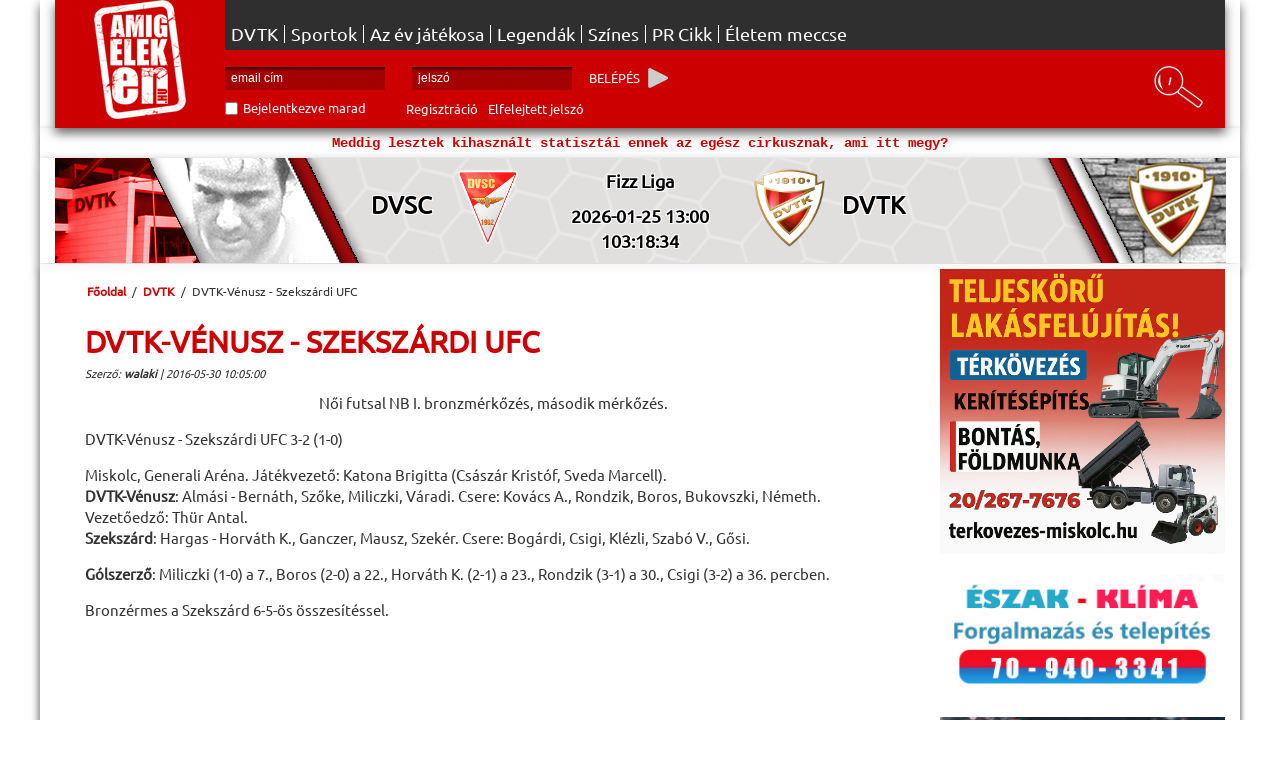

--- FILE ---
content_type: text/html; charset=utf-8
request_url: https://www.amigeleken.hu/hirek/dvtk-venusz---szekszardi-ufc-2016-05-30
body_size: 10477
content:
<!DOCTYPE html>
<html lang="hu">
<head>
    <title>DVTK-Vénusz - Szekszárdi UFC - Amíg Élek Én</title>
    <meta http-equiv="X-UA-Compatible" content="IE=edge">
    <meta name="viewport" content="width=device-width, initial-scale=1">
    <meta http-equiv="Content-Type" content="text/html; charset=utf-8">
    <meta http-equiv="content-language" content="hu-HU">
    <meta name="keywords" content="" />
		<meta name="description" content="3 - 2" />
                <meta property="og:title" content="DVTK-Vénusz - Szekszárdi UFC">
                        <meta property="og:url" content="https://www.amigeleken.hu/hirek/dvtk-venusz---szekszardi-ufc-2016-05-30">
                        <meta property="og:image" content="https://www.amigeleken.hu/upload/news/medium/medium_1464589503_venusz2.jpg">
                        <meta property="article:published_time" content="2016-05-30 10:05:00">
                        <meta property="article:tag" content="">
            

    <!-- Bootstrap core CSS -->
    <link href="https://www.amigeleken.hu/css/bootstrap.min.css" rel="stylesheet">
    <!-- Bootstrap theme -->
    <link href="https://www.amigeleken.hu/css/bootstrap-theme.min.css" rel="stylesheet">
    <link href="https://www.amigeleken.hu/css/main.css?1768970484" rel="stylesheet">
    <!--<link href="https://www.amigeleken.hu/css/weather.css" rel="stylesheet">-->
    <link rel="stylesheet" href="//code.jquery.com/ui/1.11.4/themes/smoothness/jquery-ui.css">

    <script src="https://ajax.googleapis.com/ajax/libs/jquery/1.11.2/jquery.min.js"></script>
    <script src="https://www.amigeleken.hu/js/jquery-migrate-1.2.0.js"></script>
    <script src="https://www.amigeleken.hu/js/jquery.easing.js"></script>
    <script src="//code.jquery.com/ui/1.11.4/jquery-ui.js"></script>
    <script type="text/javascript" src="//cdnjs.cloudflare.com/ajax/libs/jquery.lazy/1.7.9/jquery.lazy.min.js"></script>
    <script type="text/javascript" src="//cdnjs.cloudflare.com/ajax/libs/jquery.lazy/1.7.9/jquery.lazy.plugins.min.js"></script>

    



        <script async src="https://www.googletagmanager.com/gtag/js?id=G-0G0VDWCM7R"></script>
        <script>
            window.dataLayer = window.dataLayer || [];
            function gtag(){dataLayer.push(arguments);}
            gtag('js', new Date());
            gtag('config', 'G-0G0VDWCM7R');
        </script>

        <script type="text/javascript">
            var _gaq = _gaq || [];
            _gaq.push(['_setAccount', 'UA-36527843-1']);
            _gaq.push(['_trackPageview']);
            (function() {
                var ga = document.createElement('script'); ga.type = 'text/javascript'; ga.async = true;
                ga.src = ('https:' == document.location.protocol ? 'https://ssl' : 'http://www') + '.google-analytics.com/ga.js';
                var s = document.getElementsByTagName('script')[0]; s.parentNode.insertBefore(ga, s);
            })();
        </script>

        
        <style>
        .wrapper{
            display: none;
            z-index: 10000;
            position: absolute;
            max-width: 480px;
            top: 50%;
            left: 50%;
            width: 100%;
            padding: 40px 30px;
            background-color: #cc0000;
            color: white;
            border-radius: 15px;
            opacity: 0;
            pointer-events: none;
            transform: translate(-50%, -50%) scale(1.2);
            box-shadow: 10px 10px 15px rgba(0,0,0,0.06);
            transition: opacity 0.2s 0s ease-in-out,
            transform 0.2s 0s ease-in-out;
        }
        .wrapper.show{
            opacity: 1;
            pointer-events: auto;
            transform:translate(-50%, -50%) scale(1);
        }
        .wrapper .content,
        .content .warn-icon,
        .warn-icon .icon{
            display: flex;
            align-items: center;
            justify-content: center;
        }
        .wrapper .content{
            font-size: 16px;
            flex-direction: column;
        }

        .content h2{
            margin-top: 35px;
            font-size: 22px;
            color:white;
        }
        .content p{
            font-size: 14px;
            text-align: center;
            margin-top: 20px;
        }
        .btn_adblock{
            height: 57px;
            width: 240px;
            margin-top: 30px;
            border-radius: 50px;
            position: relative;
            overflow: hidden;
            border:1px solid white;
        }
        .btn_adblock .bg-layer{
            height: 100%;
            width: 300%;
            position: absolute;
            left: -100%;
            transition: all 0.4s ease;
        }
        .btn_adblock:hover .bg-layer{
            left: 0;
        }
        .content button{
            position: relative;
            z-index: 1;
            height: 100%;
            width: 100%;
            background: none;
            font-size: 18px;
            border: none;
            outline: none;
            color: #fff;
            cursor: pointer;
        }
    </style>
    <script>
        function adBlockDetect() {
            const detect = document.querySelector("#detect");
            const wrapper = document.querySelector(".wrapper");
            const button = wrapper.querySelector("button");
            let adClasses = ["ad", "ads", "adsbox", "doubleclick", "ad-placement", "ad-placeholder", "adbadge", "BannerAd"];
            for(let item of adClasses){
                detect.classList.add(item);
            }
            let getProperty = window.getComputedStyle(detect).getPropertyValue("display");
            if(!wrapper.classList.contains("show")) {
                if (getProperty === "none") {
                    wrapper.classList.add("show");
                    $("body").children().not(".wrapper").remove();
                } else {
                    wrapper.classList.remove("show");
                }

            }
            button.addEventListener("click", ()=>{
                location.reload();
            });
        }
    </script>
</head>
<body role="document" style="background-image: url('https://www.amigeleken.hu/images/white.png');">
<div id="detect"></div>
<div class="wrapper">
    <div class="content">
        <div class="warn-icon">
            <span class="icon"><img src="/img/logo.png" width="92" height="119" alt="logo"/></span>
        </div>
        <h2>Úgy tűnik, reklámblokkolót használsz :(</h2>
        <p>A weboldal üzemeltetését hirdetésekből tudjuk finanszírozni. Kérünk támogass minket azzal, hogy engedélyezed a reklámokat.</p>
        <div class="btn_adblock">
            <div class="bg-layer"></div>
            <button>Rendben, kikapcsoltam</button>
        </div>
    </div>
</div>

    <div id="fb-root"></div>
    <script>(function(d, s, id) {
            var js, fjs = d.getElementsByTagName(s)[0];
            if (d.getElementById(id)) return;
            js = d.createElement(s); js.id = id;
            js.src = "//connect.facebook.net/hu_HU/sdk.js#xfbml=1&version=v2.4";
            fjs.parentNode.insertBefore(js, fjs);
        }(document, 'script', 'facebook-jssdk'));</script>
<div id="login-modal" class="modal">
    <div class="modal-content" style="border: 1px solid #cc0000;">
        <span>
            Még nem vagy bejelentkezve, kérlek jelentkezz be!
        </span>
        <form onsubmit="return false;">
            <label>
                Email:
                <input type="text" name="email" value="" autocomplete="username" placeholder="email cím" />
            </label>

            <label style="clear: both;display: flow;">
                Jelszó:
                <input type="password" name="pass" value="" autocomplete="password" placeholder="jelszó" />
            </label>
            <input type="hidden" name="commentId" value="0" />
            <div class="buttons" style="margin: 0 auto;width: 100%;">
                <input type="button" class="modal_login_btn"  value="Belépés" style="float: right;" onclick="modalLogin();">
                <input type="button" class="modal_login_like_btn"  value="Belépés és kedvelés" style="float: right;" onclick="modalLoginAndLike();">
                <input type="button" value="Mégsem" onclick="jQuery('#login-modal').hide()" style="float: left">
            </div>
        </form>
    </div>
</div>
<div class="container theme-showcase" role="main"><a name="hozzaszolasok_lista"></a>
    <div class="row white-bg-shadow">
        <div class="col-md-12 hidden-xs">
            <div class="header">
                <a href="https://www.amigeleken.hu/" class="logo"><img src="https://www.amigeleken.hu/img/logo.png" alt="Amíg élek én" width="92" height="119"/></a>
                <div class="rightblock">
                    <div class="top-menu">
                        <div class="menu-cont">
                            <ul class="nav">

                                <li><a href="https://www.amigeleken.hu/dvtk">DVTK</a>
                                    <ul style="margin-left: 0; padding-left: 5px; width: 350px;">
                                        <li><a href="https://www.amigeleken.hu/dvtk/csapat">Csapat</a></li>
                                        <li><a href="https://www.amigeleken.hu/dvtk/program">Program</a></li>
                                        <li><a href="https://www.amigeleken.hu/dvtk/utanpotlas">Utánpótlás</a></li>
                                        <li><a href="https://www.amigeleken.hu/dvtk/stadion">Stadion</a></li>
                                    </ul>
                                </li>
                                <li><a href="#">Sportok</a>
                                    <ul style="width: 715px; left: -5px;">
                                        <li><a href="https://www.amigeleken.hu/foci">Foci</a></li>
                                        <li><a href="https://www.amigeleken.hu/kosarlabda">Kosár</a></li>
                                        <li><a href="https://www.amigeleken.hu/futsal">Futsal</a></li>
                                        <li><a href="https://www.amigeleken.hu/birkozas">Bírkózás</a></li>
                                        <li><a href="https://www.amigeleken.hu/sakk">Sakk</a></li>
                                        <li><a href="https://www.amigeleken.hu/jegkorong">Jégkorong</a></li>
                                        <li><a href="https://www.amigeleken.hu/vizilabda">Vízilabda</a></li>
                                        <li><a href="https://www.amigeleken.hu/asztalitenisz">Asztalitenisz</a></li>
                                        <li><a href="https://www.amigeleken.hu/kezilabda">Kézilabda</a></li>
                                    </ul>
                                </li>

                                <li><a href="#">Az év játékosa</a>
                                    <ul style="width:auto;position: absolute; left:55px;">
                                        <li><a href="https://www.amigeleken.hu/az-ev-jatekosa-2024">2024</a></li>
                                        <li><a href="https://www.amigeleken.hu/az-ev-jatekosa-2025">2025</a></li>
                                    </ul>
                                </li>

                                <li><a href="https://www.amigeleken.hu/legendak">Legendák</a></li>
                                <li><a href="https://www.amigeleken.hu/szines">Színes</a></li>

                                <li><a href="https://www.amigeleken.hu/prcikk">PR Cikk</a></li>
                                <li><a href="https://www.amigeleken.hu/eletem-meccse">Életem meccse</a></li>
                            </ul>
                        </div>
                    </div>
                    <form action="https://www.amigeleken.hu/login/index" method="post" id="login-form" >
                                                    <input type="text" name="email" value="" autocomplete="username" placeholder="email cím" />
                            <input type="password" name="pass" value="" autocomplete="password" placeholder="jelszó" />
                            <input type="hidden" name="redirect_url" value="hirek/dvtk-venusz---szekszardi-ufc-2016-05-30" />
                            <div class="clear"></div>
                            <input type="checkbox" name="logged" value="1" id="logged" />
                            <label for="logged">Bejelentkezve marad</label>
                            <a href="https://www.amigeleken.hu/registration" class="registration"><label>Regisztráció</label></a>
                            <a href="https://www.amigeleken.hu/lostpass" class="lostpass"><label>Elfelejtett jelszó</label></a>
                            <input type="submit" name="log-in" value="Belépés"/>
                                            </form>
                    <div class="info">
                        <div id="weather"></div>
                    </div>
                    <div class="search"><img src="https://www.amigeleken.hu/img/search.png" alt="Keresés" />
                        <div class="search-box" style="">
                            <form action="https://www.amigeleken.hu/kereses" method="post" id="searchform">
                                <input id="searchword" type="text" name="searchword" value="" placeholder="Keresőszó..." />
                                <button id="searchbutton" type="button" class="btn btn-default" aria-label="Left Align">
                                    <span class="glyphicon glyphicon-play" aria-hidden="true"></span>
                                </button>
                            </form>
                        </div>
                    </div>

                </div>
            </div>

        </div>
        <div class="col-xs-12 hidden-md hidden-sm hidden-lg navbar navbar-inverse" role="navigation">
            <div class="navbar-header">
                <div class="mobileheader container-fluid">
                    <button type="button" class="navbar-toggle" data-toggle="collapse" data-target=".navbar-collapse">
                        <span class="sr-only">Toggle navigation</span>
                        <span class="icon-bar"></span>
                        <span class="icon-bar"></span>
                        <span class="icon-bar"></span>
                    </button>

                    <a href="https://www.amigeleken.hu/" class="logo"><img src="https://www.amigeleken.hu/img/logo.png" alt="Amíg élek én" /></a>

                                        <div class="navbar-collapse collapse">

                        <ul class="nav navbar-nav navbar-right">
                            <li><a href="https://www.amigeleken.hu/dvtk">DVTK</a>
                                <ul>
                                    <li><a href="https://www.amigeleken.hu/dvtk/csapat">Csapat</a></li>
                                    <li><a href="https://www.amigeleken.hu/dvtk/program">Program</a></li>
                                    <li><a href="https://www.amigeleken.hu/dvtk/utanpotlas">Utánpótlás</a></li>
                                    <li><a href="https://www.amigeleken.hu/dvtk/stadion">Stadion</a></li>
                                </ul>
                            </li>
                            <li><a href="#">Sportok</a>
                                <ul>
                                    <li><a href="https://www.amigeleken.hu/foci">Foci</a></li>
                                    <li><a href="https://www.amigeleken.hu/kosarlabda">Kosár</a></li>
                                    <li><a href="https://www.amigeleken.hu/futsal">Futsal</a></li>
                                    <li><a href="https://www.amigeleken.hu/birkozas">Bírkózás</a></li>
                                    <li><a href="https://www.amigeleken.hu/sakk">Sakk</a></li>
                                    <li><a href="https://www.amigeleken.hu/jegkorong">Jégkorong</a></li>
                                    <li><a href="https://www.amigeleken.hu/vizilabda">Vízilabda</a></li>
                                    <li><a href="https://www.amigeleken.hu/asztalitenisz">Asztalitenisz</a></li>
                                    <li><a href="https://www.amigeleken.hu/kezilabda">Kézilabda</a></li>
                                </ul>
                            </li>
                            <li><a href="https://www.amigeleken.hu/legendak">Legendák</a></li>
                            <li><a href="#">Az év játékosa</a>
                                <ul>
                                    <li><a href="https://www.amigeleken.hu/az-ev-jatekosa-2024">2024</a></li>
                                    <li><a href="https://www.amigeleken.hu/az-ev-jatekosa-2025">2025</a></li>
                                </ul>
                            </li>

                            <li><a href="https://www.amigeleken.hu/szines">Színes</a></li>
                            <li><a href="https://www.amigeleken.hu/prcikk">PR Cikk</a></li>
                            <li><a href="https://www.amigeleken.hu/eletem-meccse">Életem meccse</a></li>

                                                            <li><a href="https://www.amigeleken.hu/loginpage">Belépés</a></li>
                                <li><a href="https://www.amigeleken.hu/registration">Regisztráció</a></li>
                                                    </ul>

                    </div>

                </div>
            </div>
        </div>
    </div>
    <div class="row white-bg-shadow">
        <div class="col-md-12 hidden-xs quote">
            <p>Meddig lesztek kihasznált statisztái ennek az egész cirkusznak, ami itt megy?</p>
        </div>
    </div>
            <!-- Next match -->
            <!-- <div class="clear border"></div>-->
        <div class="white-bg-shadow clearfix row">
            <div class="col-md-12 next-match-box hidden-xs" style="color: #000000; background:url(https://www.amigeleken.hu/uploads/images/szamlalo20230831b.png) no-repeat center center; background-size: cover;">
                <div class="col-md-12 clearfix">
                    <div class="col-md-5 home-team">
                        DVSC                        <img valign="middle" src="https://www.amigeleken.hu/uploads/clubs/3_logo.png" />
                    </div>
                    <div class="col-md-2 next-match-infos">
                        <p class="league">
                            Fizz Liga                        </p>
                        
                        <strong>2026-01-25 13:00</strong>
                        <strong><span class="timeleft"></span></strong>
                    </div>
                    <div class="col-md-5 away-team clearfix">
                        <img valign="middle" src="https://www.amigeleken.hu/uploads/clubs/DVTK_logo.png" />
                        DVTK                    </div>
                </div>
                <div class="clear"></div>
            </div>
        </div>
        



    <!-- End of Next match -->
    <div class="white-bg-shadow clearfix row">
        <div class="col-md-12">
                    </div>
    </div>



    <div class="clear border col-md-12 hidden-xs" style="display: none;"></div>
    <div class="row">


        <!-- lofslider -->
        
        <!-- end lofslider -->




        <div class="clearfix" style="background-color: rgba(255, 255, 255, .95);box-shadow: 5px 0 5px -4px rgba(50, 50, 50, 0.75), -5px 0 8px -4px rgba(50, 50, 50, 0.75);">
            <div class="col-md-9 col-xs-12 leftcol">
                
    <link type="text/css" rel="stylesheet" href="/css/newsdetail.css?1768970484"/>
    
    <!--<script src="https://apis.google.com/js/platform.js" async defer></script>            -->
    <div class="tartalom">

        <div class="tartalom_content col-xs-12 col-md-12 col-sm-12 col-lg-12 newspage_content ">
            <div class="breadcrumbs">
                <ul class="breadcrumbs-inner ">
                                            <li>
                                                            <a href="https://www.amigeleken.hu/">Főoldal</a>
                                &nbsp;/&nbsp;
                            

                        </li>
                                                <li>
                                                            <a href="https://www.amigeleken.hu/dvtk">DVTK</a>
                                &nbsp;/&nbsp;
                            

                        </li>
                                                <li>
                                                            DVTK-Vénusz - Szekszárdi UFC                            

                        </li>
                                            <div class="clear"></div>
                </ul>
            </div>

            <h1>
				DVTK-Vénusz - Szekszárdi UFC                            </h1>
            <sub><i>Szerző: <b>walaki</b> | 2016-05-30 10:05:00</i></sub>
            
            <p style="text-align:center">Női futsal NB I. bronzm&eacute;rkőz&eacute;s, m&aacute;sodik m&eacute;rkőz&eacute;s.</p>

<p>DVTK-V&eacute;nusz - Szeksz&aacute;rdi UFC 3-2 (1-0)</p>

<p>Miskolc, Generali Ar&eacute;na. J&aacute;t&eacute;kvezető: Katona Brigitta (Cs&aacute;sz&aacute;r Krist&oacute;f, Sveda Marcell).<br />
<strong>DVTK-V&eacute;nusz</strong>: Alm&aacute;si - Bern&aacute;th, Szőke, Miliczki, V&aacute;radi. Csere: Kov&aacute;cs A., Rondzik, Boros, Bukovszki, N&eacute;meth. Vezetőedző: Th&uuml;r Antal.<br />
<strong>Szeksz&aacute;rd</strong>: Hargas - Horv&aacute;th K., Ganczer, Mausz, Szek&eacute;r. Csere: Bog&aacute;rdi, Csigi, Kl&eacute;zli, Szab&oacute; V., Gősi.</p>

<p><strong>G&oacute;lszerző</strong>: Miliczki (1-0) a 7., Boros (2-0) a 22., Horv&aacute;th K. (2-1) a 23., Rondzik (3-1) a 30., Csigi (3-2) a 36. percben.</p>

<p>Bronz&eacute;rmes a Szeksz&aacute;rd 6-5-&ouml;s &ouml;sszes&iacute;t&eacute;ssel.</p>

<p></p>

<p style="text-align:center"><iframe allowfullscreen="" frameborder="0" height="315" src="https://www.youtube.com/embed/1zs8RtiGmZQ" width="560"></iframe></p>
</p>       

            <div class="socialtools">
                <div class="fb-like" data-href="https://www.amigeleken.hu/hirek/dvtk-venusz---szekszardi-ufc-2016-05-30" data-layout="standard" data-action="like" data-show-faces="false" data-share="true"></div>
                <g:plus action="share"></g:plus>
            </div>
        <div class="clear"></div>    
		
		
        </div>
		            <div style="color: #cc0000; font-weight: bold;">És ezt olvastad már?</div>
                            <div class="col-md-3 related-news">
                    <a title="Jurek Gábor tavasszal kölcsönben az MTK-ban játszik" href="https://www.amigeleken.hu/hirek/jurek-gabor-tavasszal-kolcsonben-az-mtk-ban-jatszik-2026-01-20" class="btn btn-default btn-sm" style="background: none; border: none; box-shadow: none; overflow: hidden;">
                        <span class="glyphicon glyphicon glyphicon-circle-arrow-right" aria-hidden="true"></span> 
                        Jurek Gábor tavasszal&#8230;                    </a>
                </div>
                                <div class="col-md-3 related-news">
                    <a title="DVTK Jegesmedvék - BJA HC 5-0" href="https://www.amigeleken.hu/hirek/dvtk-jegesmedvek---bja-hc-5-0-2026-01-19" class="btn btn-default btn-sm" style="background: none; border: none; box-shadow: none; overflow: hidden;">
                        <span class="glyphicon glyphicon glyphicon-circle-arrow-right" aria-hidden="true"></span> 
                        DVTK Jegesmedvék - BJA&#8230;                    </a>
                </div>
                                <div class="col-md-3 related-news">
                    <a title="Acolatse a Fradiban folytatja" href="https://www.amigeleken.hu/hirek/acolatse-a-fradiban-folytatja-2026-01-17" class="btn btn-default btn-sm" style="background: none; border: none; box-shadow: none; overflow: hidden;">
                        <span class="glyphicon glyphicon glyphicon-circle-arrow-right" aria-hidden="true"></span> 
                        Acolatse a Fradiban folytatja                    </a>
                </div>
                                <div class="col-md-3 related-news">
                    <a title="Véget ért a téli edzőtábor" href="https://www.amigeleken.hu/hirek/veget-ert-a-teli-edzotabor-2026-01-17" class="btn btn-default btn-sm" style="background: none; border: none; box-shadow: none; overflow: hidden;">
                        <span class="glyphicon glyphicon glyphicon-circle-arrow-right" aria-hidden="true"></span> 
                        Véget ért a téli edzőtábor                    </a>
                </div>
                            <div id="cntfwgt_1qb_156557625b89a7"></div>

    <div style="text-align: center; margin: 5px 0;"><img src="https://tracker.tippmixpro.hu/pixel.gif?btag=83555084_425390" style="position:absolute; visibility:hidden"/> <a href="https://tracker.tippmixpro.hu/link?btag=83555084_425390" target="_blank"> <img src="https://partner.tippmixpro.hu/skins/tippmixpro/uploads/banners/banners_1710327301_bae73b5fed82be2d1ac19f65c567f3b5.png" style='max-width:99%;height:auto;' /></a></div>    
    
    </div>
    <div class="clear border"></div>
    				<p style="margin: 10px 0; text-align: center; font-size: 20px;">Ez egy archivált cikk, így nincs lehetőség hozzászólás írására.</p>
				    <!-- Add mousewheel plugin (this is optional) -->
<script type="text/javascript" src="https://www.amigeleken.hu/js/fancybox/jquery.mousewheel-3.0.6.pack.js"></script>

<!-- Add fancyBox main JS and CSS files -->
<script type="text/javascript" src="https://www.amigeleken.hu/js/fancybox/jquery.fancybox.js?v=2.1.5"></script>
<link rel="stylesheet" type="text/css" href="https://www.amigeleken.hu/js/fancybox/jquery.fancybox.css?v=2.1.5" media="screen" />

<!-- Add Button helper (this is optional) -->
<link rel="stylesheet" type="text/css" href="https://www.amigeleken.hu/js/fancybox/helpers/jquery.fancybox-buttons.css?v=1.0.5" />
<script type="text/javascript" src="https://www.amigeleken.hu/js/fancybox/helpers/jquery.fancybox-buttons.js?v=1.0.5"></script>

<!-- Add Thumbnail helper (this is optional) -->
<link rel="stylesheet" type="text/css" href="https://www.amigeleken.hu/js/fancybox/helpers/jquery.fancybox-thumbs.css?v=1.0.7" />
<script type="text/javascript" src="https://www.amigeleken.hu/js/fancybox/helpers/jquery.fancybox-thumbs.js?v=1.0.7"></script>

<!-- Add Media helper (this is optional) -->
<script type="text/javascript" src="https://www.amigeleken.hu/js/fancybox/helpers/jquery.fancybox-media.js?v=1.0.6"></script>

<script type="text/javascript">
    $(document).ready(function() {
        $('a.fancybox').fancybox({
            openEffect: 'elastic',
            openSpeed: 150,
            closeEffect: 'elastic',
            closeSpeed: 150,
        });
        $(".cikk-szavazas").html($(".szavazas-box").html());
    });
</script>

<script async="" defer="defer" src="//platform.instagram.com/en_US/embeds.js"></script>            </div>

            <div class="col-md-3 hidden-xs hidden-sm rightside">
                <a class='b-1' style='display: block; text-align: center; margin: 5px 0;' href='https://terkovezes-miskolc.hu/' target='_blank'><img src='https://www.amigeleken.hu/uploads/banners/banner2.png' alt='Banner' style='width: 100%;' /></a><a class='b-2' style='display: block; text-align: center; margin: 5px 0;' href='' target='_blank'><img src='https://www.amigeleken.hu/uploads/banners/észak-klíma_banner_amigeleken.hu_2_1.png' alt='Banner' style='width: 100%;' /></a><a class='b-3' style='display: block; text-align: center; margin: 5px 0;' href='http://www.amigeleken.hu/tenpao' target='_blank'><img src='https://www.amigeleken.hu/uploads/banners/tenpao3.png' alt='Banner' style='width: 100%;' /></a><div class="clear border"></div>
<div class="box bottomMargin" style="">
    <div class="box-title">nb1.hu hírei</div><a target="_blank" style="display: block; color: #000; margin: 3px; padding: 5px; border-bottom: 1px dashed #ccc;" href="https://nb1.hu/hir/onkenteseket-keresnek-a-budapesti-bl-dontore/">Önkénteseket keresnek a budapesti BL-döntőre</a><a target="_blank" style="display: block; color: #000; margin: 3px; padding: 5px; border-bottom: 1px dashed #ccc;" href="https://nb1.hu/hir/honved-atigazolasok-noi-foci/">Jelentős változások a Honvédnál: öten érkeztek, öten távoztak</a><a target="_blank" style="display: block; color: #000; margin: 3px; padding: 5px; border-bottom: 1px dashed #ccc;" href="https://nb1.hu/hir/atigazolas-haladas-kallai-mate-kran/">Haladás: még nem dőlt el az NB I-es rutinnal rendelkező labdarúgók sorsa</a><a target="_blank" style="display: block; color: #000; margin: 3px; padding: 5px; border-bottom: 1px dashed #ccc;" href="https://nb1.hu/nb1/paks-serules-mutet-kinyik-akos/">Megműtötték a kétszeres Magyar Kupa-győztes védőt</a><a target="_blank" style="display: block; color: #000; margin: 3px; padding: 5px; border-bottom: 1px dashed #ccc;" href="https://nb1.hu/hir/atigazolas-bekescsaba-kozarmisleny-honved/">Betalált a Honvéd új játékosa, felvette a versenyt az éllovassal a Szeged, két játékost igazolt a sereghajtó</a></div>
    <div class="clear border"></div>
    <div class="box bottomMargin" style="height: 210px;">
        <div class="box-title">A hét videója</div>
                        <iframe width="100%" height="170" src="https://www.youtube.com/embed/3266203160208964" frameborder="0"
                allowfullscreen style="float:left"></iframe>
    </div>

    <div class="clear border"></div>
    <div class="box bottomMargin">
        <div class="box-title collapsable" id="calendar-container">
            Naptár
            <span class="glyphicon glyphicon-chevron-right shown" aria-hidden="true"></span>
            <span class="glyphicon glyphicon-chevron-down hide" aria-hidden="true"></span>
        </div>

        <link type="text/css" rel="stylesheet" href="https://www.amigeleken.hu/js/qtip/jquery.qtip.css"/>
        <script type="text/javascript" src="https://www.amigeleken.hu/js/qtip/jquery.qtip.js"></script>
        <script type="text/javascript">
            $(document).ready(function () {
                var currentMonth = '2026-01';
                $('a.get-calendar-data').qtip({
                    content: {
                        text: function (event, api) {
                            $.ajax({
                                url: 'https://www.amigeleken.hu/ajax/getCalendarTooltip',
                                method: 'POST',
                                data: {currentDay: $("[data-hasqtip=" + api.get('id') + "]").attr("id")}
                            })
                                .done(function (html) {
                                    api.set('content.text', html)
                                })
                                .fail(function (xhr, status, error) {
                                    api.set('content.text', status + ': ' + error)
                                })
                            return 'Betöltés...';
                        }
                    },
                    position: {/*
                 my: 'top center',
                 at: 'bottom center'*/
                        target: 'mouse'
                    }
                });
                $("body").on('click', 'a.nextmonth', function () {

                    $.ajax({
                        url: 'https://www.amigeleken.hu/ajax/getNextMonth',
                        method: 'POST',
                        data: {currMonth: currentMonth}
                    }).done(function (html) {
                        var json = $.parseJSON(html); // create an object with the key of the array
                        $(".calendar-container").html(json.calendar);
                        currentMonth = json.newMonth;
                    });
                });
                $("body").on('click', 'a.prevmonth', function () {

                    $.ajax({
                        url: 'https://www.amigeleken.hu/ajax/getPrevMonth',
                        method: 'POST',
                        data: {currMonth: currentMonth}
                    }).done(function (html) {
                        var json = $.parseJSON(html); // create an object with the key of the array
                        $(".calendar-container").html(json.calendar);
                        currentMonth = json.newMonth;
                    });
                });
                $("div.collapsable").click(function () {
                    if ($("span.glyphicon-chevron-right", this).hasClass('shown')) {
                        $("span.glyphicon-chevron-right", this).removeClass('shown').addClass('hide');
                        $("span.glyphicon-chevron-down", this).removeClass('hide');
                    } else {
                        $("span.glyphicon-chevron-right", this).removeClass('hide').addClass('shown');
                        $("span.glyphicon-chevron-down", this).addClass('hide');
                    }
                    var id = $(this).prop("id");
                    $("." + id).slideToggle(400);

                });

            });
        </script>
        <!-- Calendar -->
        <div class="calendar-container">
            <table border="0" cellpadding="0" cellspacing="0">

<tr class="controls">
<th><a href="javascript: void(0);" class="prevmonth">&lt;&lt;</a></th>
<th colspan="5">Január&nbsp;2026</th>
<th><a href="javascript: void(0);" class="nextmonth">&gt;&gt;</a></th>
</tr>

<tr>
<td class="empty-cell">&nbsp;</td><td class="empty-cell">&nbsp;</td><td class="empty-cell">&nbsp;</td><td><div><span class="day">1</span></div></td><td><div><span class="day">2</span></div></td><td><div><span class="day">3</span></div></td><td><div><span class="day">4</span></div></td>
</tr>

<tr>
<td><div><span class="day">5</span></div></td><td><div><span class="day">6</span></div></td><td><div><span class="day">7</span></div></td><td><div><span class="day">8</span></div></td><td><div><span class="day">9</span></div></td><td><div><span class="day">10</span></div></td><td><div><span class="day">11</span></div></td>
</tr>

<tr>
<td><div><span class="day">12</span></div></td><td><div><span class="day">13</span></div></td><td><div><span class="day">14</span></div></td><td><div><span class="day">15</span></div></td><td><div><span class="day">16</span></div></td><td><div><span class="day">17</span></div></td><td><div><span class="day">18</span></div></td>
</tr>

<tr>
<td><div><span class="day">19</span></div></td><td><div><span class="day">20</span></div></td><td><div class="highlight"><div><span class="day">21</span></div></div></td><td><div><span class="day">22</span></div></td><td><div><span class="day">23</span></div></td><td><div><span class="day">24</span></div></td><td><div><span class="day">25</span></div></td>
</tr>

<tr>
<td><div><span class="day">26</span></div></td><td><div><span class="day">27</span></div></td><td><div><span class="day">28</span></div></td><td><div><span class="day">29</span></div></td><td><div><span class="day">30</span></div></td><td><div><span class="day">31</span></div></td><td class="empty-cell">&nbsp;</td>
</tr>

<tr class="weekday">
<td>H</td><td>K</td><td>Sz</td><td>Cs</td><td>P</td><td>Szo</td><td>V</td>
</tr>

</table>        </div>
    </div>

    

 <div class="clear border"></div>
    <div class="box bottomMargin">
        <div class="box-title collapsable" id="leaguetable">
            Tabella
            <span class="glyphicon glyphicon-chevron-right shown" aria-hidden="true"></span>
            <span class="glyphicon glyphicon-chevron-down hide" aria-hidden="true"></span>
        </div>
    <div class="leaguetable collapsable-box">
            <table>
                <thead>
                    <tr>    
                        <th>#</th><th>Csapat</th><th>LM</th><th>Gy</th><th>D</th><th>V</th><th>Rg</th><th>Kg</th><th>P</th>
                    </tr>
                </thead>  
                <tbody>
 <tr>
    <td>1.</td>    <td>ETO FC</td>    <td>18</td>    <td>10</td>    <td>5</td>    <td>3</td>    <td>36</td>    <td>17</td>    <td>35</td></tr> <tr>
    <td>2.</td>    <td>FERENCVÁROSI TC</td>    <td>18</td>    <td>10</td>    <td>4</td>    <td>4</td>    <td>35</td>    <td>18</td>    <td>34</td></tr> <tr>
    <td>3.</td>    <td>PAKSI FC</td>    <td>18</td>    <td>9</td>    <td>6</td>    <td>3</td>    <td>39</td>    <td>26</td>    <td>33</td></tr> <tr>
    <td>4.</td>    <td>DVSC</td>    <td>18</td>    <td>9</td>    <td>4</td>    <td>5</td>    <td>26</td>    <td>21</td>    <td>31</td></tr> <tr>
    <td>5.</td>    <td>FELCSÚT</td>    <td>18</td>    <td>8</td>    <td>4</td>    <td>6</td>    <td>24</td>    <td>23</td>    <td>28</td></tr> <tr>
    <td>6.</td>    <td>KISVÁRDA</td>    <td>18</td>    <td>8</td>    <td>3</td>    <td>7</td>    <td>22</td>    <td>29</td>    <td>27</td></tr> <tr>
    <td>7.</td>    <td>ZTE FC</td>    <td>18</td>    <td>6</td>    <td>6</td>    <td>6</td>    <td>29</td>    <td>26</td>    <td>24</td></tr> <tr>
    <td>8.</td>    <td>ÚJPEST FC</td>    <td>18</td>    <td>6</td>    <td>4</td>    <td>8</td>    <td>27</td>    <td>32</td>    <td>22</td></tr> <tr>
    <td>9.</td>    <td>MTK BUDAPEST</td>    <td>18</td>    <td>6</td>    <td>3</td>    <td>9</td>    <td>33</td>    <td>37</td>    <td>21</td></tr> <tr style="font-weight: bold;" >
    <td>10.</td>    <td>DVTK</td>    <td>18</td>    <td>4</td>    <td>6</td>    <td>8</td>    <td>24</td>    <td>30</td>    <td>18</td></tr> <tr>
    <td>11.</td>    <td>NYÍREGYHÁZA</td>    <td>18</td>    <td>3</td>    <td>5</td>    <td>10</td>    <td>19</td>    <td>34</td>    <td>14</td></tr> <tr>
    <td>12.</td>    <td>KAZINCBARCIKA</td>    <td>18</td>    <td>3</td>    <td>2</td>    <td>13</td>    <td>17</td>    <td>38</td>    <td>11</td></tr>
                </tbody>
            </table>
        </div>
    <div class="clear border"></div>
        <div class="box latestcomments bottomMargin collapsable">
            <div class="box-title collapsable" id="last-comments">Hozzászólások
			<span class="glyphicon glyphicon-chevron-right shown" aria-hidden="true"></span>
            <span class="glyphicon glyphicon-chevron-down hide" aria-hidden="true"></span>
			</div>
			<div class="last-comments collapsable-box"><div class="newcomment" >
                    <a href="https://www.amigeleken.hu/hirek/kazincbarcika-nyiregyhaza-diosgyor---keleti-harc-a-bennmaradasert-2026-01-20#hozzaszolasok"><b>lpool</b><br/>
                        Nem hiszem hogy ha nem igazolunk 1-2 jó játékost&#8230;</a>
                </div><div class="newcomment" >
                    <a href="https://www.amigeleken.hu/hirek/jurek-a-tavaszi-idenyben-mar-az-mtk-t-erositi-2026-01-20#hozzaszolasok"><b>tarhinho</b><br/>
                        biztos, hogy kiesünk, ezt a vak is látja&nbsp;lila&#8230;</a>
                </div><div class="newcomment" >
                    <a href="https://www.amigeleken.hu/hirek/nb-ii-es-klubtol-igazolhat-csatart-a-diosgyor-2026-01-20#hozzaszolasok"><b>tarhinho</b><br/>
                        Radekonvic megmondta, hogy Aco árából 3 hasonló&#8230;</a>
                </div><div class="newcomment" >
                    <a href="https://www.amigeleken.hu/hirek/csanyi-sandor-negy-ev-mulva-ott-leszunk-a-vilagbajnoksagon-2026-01-19#hozzaszolasok"><b>Varzo</b><br/>
                        A táborok és szövetség közötti helyzetben viszont&#8230;</a>
                </div><div class="newcomment" style='border:none;'>
                    <a href="https://www.amigeleken.hu/hirek/dvtk-huntherm---csata-tkk-2026-01-18#hozzaszolasok"><b>TheStilt</b><br/>
                        33 perc alatt dobta...&nbsp;https://www.nemzetisport.hu/kosarlabda/2026/01/parades-teljesitmeny-az-egyetemi-bajnoksagban-100-pontot-ert-el-a-deac-kosarasa</a>
                </div></div></div>
    <div class="clear border"></div>
    <div class="box latestcomments bottomMargin">
        <div class="box-title">Keress minket a Facebookon!</div>
        <div class="fb-page" data-href="https://www.facebook.com/amigeleken.hu" data-small-header="false"
             data-adapt-container-width="true" data-hide-cover="false" data-show-facepile="false"
             data-show-posts="true">
            <div class="fb-xfbml-parse-ignore">
                <blockquote cite="https://www.facebook.com/amigeleken.hu"><a
                            href="https://www.facebook.com/amigeleken.hu">DVTK szurkolói portál - amigeleken.hu</a>
                </blockquote>
            </div>
        </div>
    </div>

    <div class="ads_sticky"></div>

            </div>
        </div>
    </div>

</div>
<div class="container hidden-xs">
    <div class="footer">
        <span class="title">Amigeleken.hu</span>
        <br/>
        <a href="https://www.amigeleken.hu/impresszum">Impresszum</a> |
        <a href="https://www.amigeleken.hu/jogi-nyilatkozat">Jogi nyilatkozat</a> |
        <a href="https://www.amigeleken.hu/moderalasi-szabalyzat">Moderálási szabályzat</a> |
        <a href="https://www.amigeleken.hu/irjon-nekunk">Írjon nekünk</a> |
        <a href="https://www.amigeleken.hu/mediaajanlat">Médiaajánlat</a>
        <br/>
        <sub>amigeleken.hu - Minden jog fenntartva</sub>

    </div>
</div>
<div class="footermobile hidden-md hidden-lg hidden-sm">
    <span class="title">Amigeleken.hu</span>
    <br/>
    <a href="https://www.amigeleken.hu/partnereink">Partnereink</a> |
    <a href="https://www.amigeleken.hu/impresszum">Impresszum</a> |
    <a href="https://www.amigeleken.hu/jogi-nyilatkozat">Jogi nyilatkozat</a> |
    <a href="https://www.amigeleken.hu/moderalasi-szabalyzat">Moderálási szabályzat</a> |
    <a href="https://www.amigeleken.hu/irjon-nekunk">Írjon nekünk</a> |
    <a href="https://www.amigeleken.hu/mediaajanlat">Médiaajánlat</a>
    <br/>
    <br/>
    <sub>amigeleken.hu - Minden jog fenntartva</sub>

</div>


<!-- Bootstrap core JavaScript
================================================== -->
<!-- Placed at the end of the document so the pages load faster -->

<script src="https://www.amigeleken.hu/js/jquery.plugin.js"></script>
<script src="https://www.amigeleken.hu/js/jquery.countdown.js"></script>
<script src="https://www.amigeleken.hu/js/bootstrap.min.js"></script>
<!--<script src="https://www.amigeleken.hu/js/ie10-viewport-bug-workaround.js"></script> -->
<!--<script src="https://www.amigeleken.hu/js/simpleweather/jquery.simpleWeather.js"></script>-->
<script type="text/javascript">
    function setCookiePolicy() {
        $.ajax({url: 'https://www.amigeleken.hu/ajax/cookiePolicy',
            method: 'POST',
            data: {cookie: 1}
        }).done(function() {
            $(".cookie-policy").fadeOut("fast");
        });
    }
    var $ = jQuery.noConflict();
    $(document).ready(function () {
        adBlockDetect();

        /* Searchbox */
        var search = true;
        $( "div.search" ).hover(
            function() {
                $(".search-box").stop(true, true).fadeIn('fast');
            }, function() {
                if (search) {
                    $(".search-box").stop(true, true).fadeOut('fast');
                }
            });
        $("#searchword").focus(function() {
            search = false;
        });

        $("#searchword").blur(function() {
            search = true;
            $(".search-box").stop(true, true).fadeOut('fast');
        });
        $("#searchbutton").click(function() {
            $("#searchform").submit();
        });
        /*
        $.simpleWeather({
          location: 'Miskolc',
          unit: 'c',
          success: function(weather) {
              console.log(weather);
            weather.city = weather.city.replace("cz", "c");
            html = '2026.01.21. | '+ weather.city+' | '+weather.temp+'&deg;'+weather.units.temp+'<i class="icon-'+weather.code+'"></i>';
                      $("#weather").html(html);
                    },
                    error: function(error) { console.log(error);
                      // $("#weather").html('<p>'+error.message+'</p>');
                    }
                  });*/


    });
</script>

<script src="https://www.amigeleken.hu/js/main.js?v=1768970484"></script>

    <script>
        $(document).ready(function () {
            $('.timeleft').countdown({
                format: "HMS",
                until: '+103h +18m +36s', compact: true
            });
        })
    </script>
<script>
    $('.lazy').Lazy({
        scrollDirection: 'vertical',
        effect: 'fadeIn',
        visibleOnly: true,
        onError: function(element) {
            console.log('LAZY LOAD error loading ' + element.data('src'));
        },
        afterLoad: function(element) {
            // console.log(element);
        },
    });
</script>
</body>
</html>

--- FILE ---
content_type: text/css
request_url: https://www.amigeleken.hu/css/main.css?1768970484
body_size: 6581
content:
@font-face {
    font-family: Ubuntu;
    src: url(fonts/Ubuntu-R.ttf);
}

body {
    background-position: center top;
    background-attachment: fixed;
    background-repeat: no-repeat;
    background-color: #FFFFFF;
    /*font-family: 'Titillium Web', sans-serif;*/
    font-family: 'Ubuntu', sans-serif;
    font-size: 15px;
}

input, textarea {
    /*font-family: 'Titillium Web', sans-serif;*/
    font-family: 'Ubuntu', sans-serif;
}

a, a:hover {
    color: #FFFFFF;
}

.menu-cont .nav a:hover {
    background: none !important;
}

.clear.border {
    clear: both;
    background: #cb0000 url("images/border.jpg") center right no-repeat;
    height: 14px;
}

html body .container {
    /*
        background: rgba(255, 255, 255, .95);
        -webkit-box-shadow: 0px 5px 10px 0px rgba(50, 50, 50, 0.75);
        -moz-box-shadow:    0px 5px 10px 0px rgba(50, 50, 50, 0.75);
        box-shadow:         0px 5px 10px 0px rgba(50, 50, 50, 0.75);*/
}

.clear {
    clear: both;
}

.rightside {
    margin-left: 0;
    padding-left: 0;
}

.box .box-title {
    font-size: 14px;
    color: #cc0001;
    background: #dee0e0;
    padding: 10px;
    font-weight: bold;
    text-transform: uppercase;
}

.box .box-title a {
    color: #cc0000;
}

.quote {
    overflow: hidden;
}

.leftcol {
    padding-right: 8px;
}

.quote p {
    margin: 0;
    height: 30px;
    line-height: 30px;
    color: #cc0001;
    font-size: 14px;
    text-align: center;
    font-weight: bold;
    font-family: Courier New, Courier, Helvetica, sans-serif;
}

.mobileheader .logo img {
    height: 70px;
    padding: 5px 0;
}

.mobileheader .logoout-mobile {
    float: right;
}

.mobileheader .logoout-mobile img {
    height: 65px;
    padding: 20px 15px 15px 0;
}

.mobileheader .messages-mobile {
    position: relative;
}

.mobileheader .messages-mobile span {
    color: #ffffff;
    font-size: 12px;
    font-weight: bold;
    left: 10px;
    position: absolute;
    top: 23px;
}

.navbar-toggle {
    border: 3px solid #323232;
}

.container-fluid {
    background: #222222;
}

.menu-cont .nav li {
    position: relative;
}

.menu-cont .nav li ul {
    display: none !important;
    position: absolute;
    left: 0;
    width: 500px;
    background: #333333;
    margin-left: -54px;
    padding: 15px 10px 10px 10px;
    z-index: 200;
    top: 20px;
}

.menu-cont .nav li:hover > ul {
    display: block !important;
}

.menu-cont .nav li a {
    padding: 0;
}

.navbar {
    margin-bottom: 0;
}

.navbar-toggle {
    height: 50px;
    width: 58px;
    border-radius: 7px;
    top: 2px;
    margin-right: 2px;
    padding: 3px 8px;
}

.navbar-toggle .icon-bar {
    width: 36px;
    height: 3px;
    margin: 7px auto;
}

.slider, .bxslider {
    width: 100%;
    padding: 0;
    min-height: 310px;
    overflow: hidden;
}

.slider li {
    width: 100%;
}

.slider img {
    width: 100%;
    height: 310px;
}

.bx-caption span {
    font-size: 36px !important;
}

.bx-caption {

    font-weight: 600;
    background: rgba(0, 0, 0, 0.2) !important;
    width: 100%;
}

.bxslider {
    list-style: none;
    max-height: 310px;
    overflow: hidden;
}

.bx-viewport {
    max-height: 310px;
}

.bx-wrapper .bx-controls-direction a {
    width: 32px !important;
    height: 54px !important;
}

.bx-wrapper .bx-next {
    right: 0 !important;
}

.bx-wrapper .bx-prev {
    left: 0 !important;
}

.header {
    background-color: #cc0000;
    position: relative;
    height: 128px;
    color: #FFFFFF;
    -webkit-box-shadow: 0px 5px 10px 0px rgba(50, 50, 50, 0.75);
    -moz-box-shadow: 0px 5px 10px 0px rgba(50, 50, 50, 0.75);
    box-shadow: 0px 5px 10px 0px rgba(50, 50, 50, 0.75);
    display: table;
    width: 100%;
}

.header a.logo {
    display: table-cell;
    text-align: center;
    width: 170px;
    float: left;
    vertical-align: top;
}

.rightblock {
    display: table-cell;
    vertical-align: top;
    width: 100%;
}

.header .top-menu {
    height: 50px;
    background-color: #302f2f;

    font-weight: 300;
}

.header .socials {
    float: right;
}

.header .socials a {
    display: inline-block;
    width: 50px;
    height: 46px;
    background: url('../img/social.png?png') no-repeat left center;
    margin-right: 10px;
}

body .socials a.twitter {
    background-position: -67px center;
}

body .socials a.rss {
    background-position: -133px center;
}

.menu-cont {
    float: left;
}

.menu-cont ul {
    list-style-type: none;
    padding: 25px 0 0 0;
    margin: 0;
}

.menu-cont ul li {
    float: left;
    border-right: 1px solid #FFFFFF;
    list-style-type: none;
    padding: 0 6px;
    margin: 0;
    font-size: 18px;
    line-height: 18px;
}

/* Remove right border from the last menu item */
.menu-cont ul li:last-child {
    border-right: none;
}

#login-form {
    width: 400px;
    margin-top: 15px;
    position: relative;
    height: 40px;
}

#login-form a.profile {
    position: absolute;
    bottom: 0;
    left: 0;
}

#login-form input[type=text], #login-form input[type=password] {
    background: url('../img/input-bg.png') no-repeat center;
    height: 23px;
    border: none;
    padding: 0 6px;
    width: 160px;
    font-family: 'Roboto', sans-serif;
    font-size: 12px;
    color: #FFFFFF;
}

#login-form input[name=log-in] {
    font-weight: 300;
    font-size: 13px;
    text-transform: uppercase;
    border: none;
    background: url('../img/login-button.png') no-repeat;
    color: #FFFFFF;
    padding-right: 30px;
    background-position: 65px center;
    position: absolute;
    right: -45px;
    margin: 0;
    top: 3px;
}

#login-form a.logout {

    font-weight: 300;
    font-size: 13px;
    text-transform: uppercase;
    border: none;
    background: url('../img/login-button.png') no-repeat;
    color: #FFFFFF;
    padding-right: 30px;
    background-position: 55px center;
    /*float: right;*/
    margin: 0 0 0 30px;
    display: inline-block;
}

#login-form p {
    vertical-align: middle;
    margin-top: 30px;
}

#login-form input[type=checkbox] {
    margin: 12px 5px 0 0;
    float: left;
}

#login-form input[type=text] {
    margin-right: 24px;
}

#login-form label {

    font-weight: 300;
    margin: 9px 0 0 0;
    font-size: 13px;
    color: #ffffff;
    float: left;
}

::-webkit-input-placeholder { /* WebKit browsers */
    color: #fff;
}

:-moz-placeholder { /* Mozilla Firefox 4 to 18 */
    color: #fff;
    opacity: 1;
}

::-moz-placeholder { /* Mozilla Firefox 19+ */
    color: #fff;
    opacity: 1;
}

:-ms-input-placeholder { /* Internet Explorer 10+ */
    color: #fff;
}

.header .info {
    font-family: 'Roboto', sans-serif;
    font-size: 18px;
    padding: 3px 0 3px 0;
    /*background: url('../img/snow.png') no-repeat right center;*/
    position: absolute;
    right: 108px;
    top: 75px;
}

@media screen and (max-width: 991px) {
    .header .info {
        display: none;
    }

    .header .socials {
        display: none;
    }
}

.header div.search {
    position: absolute;
    right: 22px;
    bottom: 20px;
}

.countdown {
    /*max-height: 160px;*/
    overflow: hidden;
    color: #fff;
}

.countdown div {
    text-align: center;
    margin-bottom: 10px;
    font-size: 18px;
}

.countdown .col1 {
    float: left;
    padding: 0 10px;
}

.countdown .col3 {
    float: right;
    padding: 0 10px;
}

.countdown .col2:first-line {
    font-size: 24px;
}

@media (max-width: 1200px) {
    .countdown .col2:first-line {
        font-size: 18px;
    }
}

.countdown .col2 {
    width: 100px;
    margin: 0 auto;
}

.countdown .match {
    clear: both;
    /*min-height: 60px;*/
    text-align: center;
}

.countdown .match span.timeleft {
    padding-top: 5%;
    display: block;
    font-size: 140%;
}

.countdown .date-time {
    font-size: 70%;
    font-weight: bold;
}

.countdown .title {
    display: block;
    margin: 8px 0;
    font-size: 120%;
    text-align: center;
}

.countdown .home, .countdown .away {
    font-size: 140%;
    font-weight: 700;
}

@media (max-width: 750px) {
    .mobileheader
    .logo .img {
        height: 80px;
    }

    .slider,
    .bxslider {
        min-height: 220px;
    }

    .slider img {
        height: 220px;
    }

    .bx-caption {
        display: block !important;
        position: absolute !important;
        bottom: 0 !important;
    }

    .bx-caption span {
        font-size: 18px !important;
    }

    .row, .col-xs-12 {
        padding-right: 0;
        padding-left: 0;
    }

    .navbar-collapse a:hover, .navbar-collapse .active a {
        background: #323232 !important;
    }
}

.box .voting input {
    vertical-align: top;
    margin-right: 5px;
}

.box .voting, .box .votingresult {
    padding: 15px;
}

.box .voting input[type=button] {
    margin-right: 0;
    border: none;
    background: #cc0000;
    color: #ffffff;
    text-transform: uppercase;
    font-size: 12px;
    padding: 10px 30px;
}

.box .votingresult meter {
    width: 100%;
}

.box .votingresult meter::-webkit-meter-optimum-value {
    box-shadow: 0 5px 5px -5px #999 inset;
    background-image: linear-gradient(
            90deg,
            #cc0000 10%,
            #cc0000 100%
    );
    background-size: 100% 100%;
}

.box .votingresult meter::-moz-meter-bar {
    box-shadow: 0 5px 5px -5px #999 inset;
    background-image: linear-gradient(
            90deg,
            #cc0000 10%,
            #cc0000 100%
    );
    background-size: 100% 100%;
}

.box .votingresult .meter-gauge {
    border: 1px solid #ccc;
    border-radius: 3px;
    background-color: whiteSmoke;
    box-shadow: 0 5px 5px -5px #333 inset;
    width: 100%;
    height: 15px;
    display: block;
}

.box .votingresult .meter-gauge > span {
    height: inherit;
    box-shadow: 0 5px 5px -5px #999 inset;
    background-color: blue;
    background-image: linear-gradient(
            90deg,
            #cc0000 10%,
            #cc0000 100%
    );
    background-size: 100% 100%;
    display: block;
    text-indent: -9999px;
}

.box .votingresult {
    display: none;
}

.box .leaguetable {
    padding: 15px 0;
}

.box .leaguetable table {
    width: 100%;
    font-size: 12px;
    background: #fff;
}

.box .leaguetable table thead tr {
    font-weight: bold;
    border-top: 1px solid #eee;
    border-bottom: 1px solid #eee;
    background: #cb0000;
    color: #fff;
}

.box .leaguetable table thead tr th:first-child {
    padding-left: 2px;
}

.box .leaguetable table tbody tr:nth-child(even) {
    background: rgba(204, 0, 0, .1);
}

.box .leaguetable table th:nth-child(3),
.box .leaguetable table th:nth-child(4),
.box .leaguetable table th:nth-child(5),
.box .leaguetable table th:nth-child(6),
.box .leaguetable table th:nth-child(7),
.box .leaguetable table th:nth-child(8),
.box .leaguetable table th:nth-child(9),
.box .leaguetable table td:nth-child(3),
.box .leaguetable table td:nth-child(4),
.box .leaguetable table td:nth-child(5),
.box .leaguetable table td:nth-child(6),
.box .leaguetable table td:nth-child(7),
.box .leaguetable table td:nth-child(8),
.box .leaguetable table td:nth-child(9) {
    text-align: center !important;
}

.box .leaguetable table th:nth-child(3),
.box .leaguetable table td:nth-child(3) {
    width: 20px !important;
}

.box .leaguetable table th:nth-child(6),
.box .leaguetable table td:nth-child(6) {
    padding-right: 7px !important;
}

.box .leaguetable table th:nth-child(8),
.box .leaguetable table td:nth-child(8) {
    padding-right: 7px !important;
}

@media screen and (min-width: 768px) {
    .box .kozlemeny h2 {
        margin-top: 10px;
        margin-bottom: 5px;
    }

    .box .kozlemeny h2 a {
        display: block;
    }

    .box .kozlemeny a {
        color: #000;
        font-weight: 600;
        font-size: 18px !important;
        text-transform: uppercase;
    }

    .box .kozlemeny a img {
        width: 100%;
        display: block;
        /* max-width: 272px; */
        max-height: 160px;
        margin: 10px auto;
        height: auto;
        object-fit: cover;
    }

    .box .kozlemeny p {
        font-size: 16px !important;

        font-stretch: condensed;
    }

    .box .kozlemeny {
        margin: 10px 0;
    }
}

@media screen and (max-width: 767px) {
    .box .kozlemeny h2 {
        margin-top: 0;
        font-weight: 600;
        margin-bottom: 5px;
    }

    .box .kozlemeny h2 a {
        display: block;
    }

    .box .kozlemeny a {

        color: #000;
        font-weight: 600;
        font-size: 14px !important;
        text-transform: uppercase;
    }

    .box .kozlemeny a img {
        width: 100%;
        display: block;
        /* max-width: 272px; */
        max-height: 160px;
        margin: 10px auto;
        height: auto;
        object-fit: cover;
    }

    .box .kozlemeny p {
        font-stretch: condensed;
    }

    .box .kozlemeny {
        margin: 10px 0;
    }

    .box .kozlemeny img {
        margin: 10px 0;
    }
}


.box .latest .datetime {
    font-stretch: condensed;
    font-size: 14px;
    width: 54px;
}

.latest {
    /*
    -webkit-column-count: 3;
    -moz-column-count: 3;
    column-count: 3;
    -webkit-column-gap: 5px;
    -moz-column-gap: 5px; 
    column-gap: 5px; */
    padding-left: 0;
    width: 100%;
}

.latest li {
    border-bottom: 1px solid #000;
    list-style: none;
    padding: 10px 0;
    width: 32%;
    float: left;
    height: 85px;
    margin-right: 1%;
    /*
    -webkit-column-break-inside:avoid;
    -moz-column-break-inside:avoid;
    -o-column-break-inside:avoid;
    -ms-column-break-inside:avoid;
    column-break-inside:avoid;
    height: 85px;
    */
}

.latest a {
    min-height: 64px;
    display: block;
    color: #222222;
    text-decoration: none;
}

.latest li span.datetime,
.latest li span.title {
    display: inline-table;
    vertical-align: top;
}

.latest li span.title {
    width: 70%;
    font-size: 16px;
    border-left: 1px solid #000;
    padding-left: 5px;
}

.latestmobile {
    padding: 0;
}

.latestmobile li {
    list-style: none;
    padding: 10px;
    border-bottom: 1px solid #525252;
    display: table;
    width: 100%;
}

.latestmobile li .title {
    font-size: 14px;
    font-weight: 600;
}

.latestmobile li p {
    font-size: 14px;
}

.latestcomments {
    overflow: hidden;
}

.latestcomments .newcomment {
    border-bottom: 1px solid #525252;
    padding: 15px;
}

@media screen and (max-width: 767px) {
    .box .box-title {
        font-size: 14px;
        color: #fff;
        background: #222 url("/css/images/mobile-boxheader-bg.jpg") no-repeat right center;
        padding: 10px;
        font-weight: bold;
        text-transform: uppercase;
        background-size: 25px;
    }

    .clear.border {
        height: 8px;
        background-size: 170px;
    }

}

.pagination a {
    color: #000;
    text-decoration: none;
}

.leftcol .button {
    margin-right: 0;
    border: none;
    background: #cc0000;
    color: #ffffff;
    text-transform: uppercase;
    font-size: 12px;
    padding: 10px 30px;
    border-radius: 0;
}

#login-form .registration label {
    margin-left: 40px;
    display: block;
    cursor: pointer;
    margin-top: 10px;
}

#login-form .lostpass label {
    margin-left: 10px;
    display: block;
    cursor: pointer;
    margin-top: 10px;
}

.latestmobile a {
    color: #000;
    text-decoration: none;
}

.latestmobile img {
    margin: 0 10px 0 0;
}

.footer {
    text-align: center;
    margin-right: 30px;
    background: #3a3939;
    color: #dfe0e0;
    font-size: 14px;
    line-height: 40px;
    padding: 10px 0;
}

.footer .title {
    font-family: 'Roboto', sans-serif;
    font-size: 36px;
    color: #fff;
    text-transform: uppercase;
}

.footer a {
    text-transform: uppercase;
    font-size: 14px;
}

.footer sub {
    font-size: 12px;
    font-stretch: condensed;
    display: inline-block;
    top: -10px;
}

.footer a,
.footer sub {
    color: #dfe0e0;
}

.footermobile {
    text-align: center;
    background: #3a3939;
    color: #dfe0e0;
    font-size: 14px;
    padding: 10px;
}

.footermobile .title {
    font-family: 'Roboto', sans-serif;
    font-size: 10px;
    color: #fff;
    text-transform: uppercase;
}

.footermobile a {
    text-transform: uppercase;
    font-size: 8px;
}

.footermobile sub {
    font-size: 8px;
    display: inline-block;
    top: -10px;
}

.footermobile a,
.footermobile sub {
    color: #dfe0e0;
}

.breadcrumbs {
    margin: 15px 0 15px 2px;
    padding-bottom: 5px;
}

.breadcrumbs-inner {
    padding: 0;
    margin: 0;
}

.breadcrumbs-inner li {
    display: inline;

    font-size: 12px;
    list-style: outside none none;
}

.breadcrumbs-inner li a {
    color: #cc0001;
    font-weight: 600;
    text-decoration: none;
}

.newcomment a {
    color: #000000;
    text-decoration: none;
}

@font-face {
    font-family: 'Glyphicons Halflings';
    src: url(fonts/glyphicons-halflings-regular.eot);
    src: url(fonts/glyphicons-halflings-regular.eot?#iefix) format('embedded-opentype'), url(fonts/glyphicons-halflings-regular.woff2) format('woff2'), url(fonts/glyphicons-halflings-regular.woff) format('woff'), url(fonts/glyphicons-halflings-regular.ttf) format('truetype'), url(fonts/glyphicons-halflings-regular.svg#glyphicons_halflingsregular) format('svg');
}

.latest-news .kozlemeny, .legends-box .kozlemeny {
    padding: 0 10px;
}

textarea::-webkit-input-placeholder {
    color: grey;
}

textarea:-moz-placeholder { /* Firefox 18- */
    color: grey;
}

textarea::-moz-placeholder { /* Firefox 19+ */
    color: grey;
}

textarea:-ms-input-placeholder {
    color: red;
}

.nopad {
    padding: 0;
}

.dvtk-news-container {
    padding: 10px 0 10px 0;
}

.dvtk-news-container h3 {
    margin: 0;
    line-height: 38px;
    font-weight: 700;
}

.dvtk-news-container h3 a {
    color: #cc0001;
}

.redline {
    height: 8px;
    background: #FFFFFF;
}

.photos-title {
    background: #8a8a8a none repeat scroll 0 0;
    font-size: 14px;
    font-weight: bold;
    line-height: 35px;
    text-transform: uppercase;
    text-align: center;
    color: #000000;
}

.active .redline {
    background: #cb0000;
}

.active .photos-title {
    background: #dee0e0 none repeat scroll 0 0;
}

.show-album {
    cursor: pointer;
}

.photos-container {
    margin-bottom: 5px;
}

img.cover-2, img.cover-3 {
    display: none;
}

.photos-container a {

}

.photos-container-page a img {
    width: 15%;
    margin: 0 10px 8px 10px;
    -webkit-box-shadow: 2px 2px 8px 0px rgba(50, 50, 50, 0.75);
    -moz-box-shadow: 2px 2px 8px 0px rgba(50, 50, 50, 0.75);
    box-shadow: 2px 2px 8px 0px rgba(50, 50, 50, 0.75);
}

.main-backgrounds, .main-videos {
    text-align: center;
    padding-top: 10px;
    padding-bottom: 20px;
}

.main-backgrounds a, .main-videos a {
    text-transform: uppercase;
    color: #302f2f;
    font-weight: 700;
    font-size: 120%;
}

.main-backgrounds img, .main-videos img {
    width: 100%;
    padding-bottom: 10px;
}

.videos-container-page a img {
    width: 100%;
    -webkit-box-shadow: 2px 2px 8px 0px rgba(50, 50, 50, 0.75);
    -moz-box-shadow: 2px 2px 8px 0px rgba(50, 50, 50, 0.75);
    box-shadow: 2px 2px 8px 0px rgba(50, 50, 50, 0.75);
    margin-bottom: 8px;
}

.videos-container-page a {
    color: #302f2f;
    margin: 0 10px 20px 10px;
    text-align: center;
    display: inline-block;
    width: 20%;
    font-weight: 700;
}

.youtube-cont {
    width: 560px;
    margin: 20px auto 0 auto;
}

.bottomMargin {
    margin-bottom: 10px;
}

span.article_categories {
    position: absolute;
    top: 0px;
    left: 0px;
    color: #ffffff;
    text-transform: lowercase;
    padding: 5px 8px;
}

.related-news {
    overflow: hidden;
    margin-bottom: 10px;
}

.related-news a span {
    color: #cc0000;
}

.related-news a:hover span {
    color: #cc0000;
}

.search-box {
    background: #cc0000;
    padding: 10px 0px 10px 15px;
    position: absolute;
    right: -22px;
    width: 280px;
    box-sizing: border-box;
    bottom: -70px;
    display: none;
    z-index: 500;
    color: #000;
    border: 2px solid #fff;
}

.search-box:before {
    content: " ";
    width: 0;
    height: 0;
    border-style: solid;
    border-width: 0 12.5px 34px 12.5px;
    border-color: transparent transparent #fff;
    position: absolute;
    top: -35px;
    right: 46px;
}

.search-box:after {
    content: " ";
    width: 0;
    height: 0;
    border-style: solid;
    border-width: 0 10px 27px 10px;
    border-color: transparent transparent #cc0000;
    position: absolute;
    top: -24px;
    right: 48px;
}

.search-box button {
    border: none;
    border-radius: 0;
    box-shadow: none;
    float: left;
    padding: 0 15px;
    background: #cb0000;
    text-shadow: none;
    color: #E0E0E0;
    font-size: 19px;
}

.search-box button:hover {
    background: #fff;
    color: #cb0000;
}

.search-box input {
    float: left;
    padding: 2px 4px;
    background: #FDFFCF;
    color: #000;
    border: 1px solid #cb0000;
    width: 210px;
}

.search-box input::-webkit-input-placeholder {
    color: #000;
}

.search-box input:-moz-placeholder { /* Firefox 18- */
    color: #000;
}

.search-box input::-moz-placeholder { /* Firefox 19+ */
    color: #000;
}

.search-box input:-ms-input-placeholder {
    color: #000;
}

.static-page-content a, static-page-content h1, h2, h3 {
    color: #000;
}


/* MORE NEWS PAGINATION */
.more-news-pagination {
    text-align: center;
    margin-bottom: 5px;
}

.more-news-pagination a {
    color: #cc0000;
    display: inline-block;
    font-size: 18px;
    font-family: 'Roboto', sans-serif;
    padding: 2px 4px;
    text-align: inherit;
    font-weight: bold;
}

html body .more-news-pagination a.to-end {
    width: auto;
    padding: 2px 12px 2px 4px;
    margin-left: 5px;
}

html body .more-news-pagination a.to-start {
    width: auto;
    padding: 2px 12px 2px 4px;
    margin-right: 5px;
}

.more-news-pagination a.next, .more-news-pagination a.prev {
    color: #cc0000;
    padding: 2px 4px;
}

.more-news-pagination a.next:hover, .more-news-pagination a.prev:hover,
.more-news-pagination a:hover,
.more-news-pagination a.active {
    color: #FFFFFF;
    text-decoration: none;
    background: #cb0000;
}

html .glyphicon-chevron-dobule-right:before {
    content: "\e080\e080";
    letter-spacing: -8px;
}

html .glyphicon-chevron-double-left:before {
    content: "\e079\e079";
    letter-spacing: -8px;
}

.lof-navigator li div a.comments {
    color: #666;
}

.lof-navigator li.active div a.comments {
    color: #fff;
}

.more-news a.comments {
    display: inline-block;
    font-size: 11px !important;
    text-decoration: none;
    font-weight: normal !important;
    margin-right: 4px;
    padding: 2px 4px;
    transition: background-color 0.3s ease;
}

.more-news a.comments:hover, .dvtk-news-container p.comments a:hover {
    background: #cb0000;
    color: #FFFFFF;
}

#more-news-box .more-news .more-news-comments {
    text-align: right;
    margin: 0;
    font-size: 11px !important;
}


.profile-page .page-header {
    color: #cb0000;
}

.avatar-img {
    margin: 10px 0;
    width: 100px;
}

.comment-title .like:before {
    content: "";
    background: url("/css/images/glyphicons-halflings-white.png") -95px -137px no-repeat;
    background-size: auto;
    width: 15px;
    height: 20px;
    display: inline-block;
    margin-left: 10px;
}

.comment-title .like {
    color: #333;
    font-weight: normal;
    font-style: italic;
    font-size: 14px;
    display: inline-block;
    color: #fff;
}


.comment-title .dislike:before {
    content: "";
    background: url("/css/images/glyphicons-halflings-white.png") -118px -137px no-repeat;
    background-size: auto;
    width: 15px;
    height: 20px;
    display: inline-block;
}

.comment-title .dislike {
    color: #333;
    font-weight: normal;
    font-style: italic;
    font-size: 14px;
    display: inline-block;
    color: #fff;
}

.dvtk-news-container p.comments {
    text-align: right;
    margin: 0;
}

.dvtk-news-container p.comments a {
    color: #333333;
    display: inline-block;
    transition: background-color 0.3s ease;
    text-decoration: none;
    padding: 2px 4px;
}

.dvtk-news-container p.comments a:hover {

}

#login-form a.messages {
    display: inline-block;
    margin-left: 10px;
    font-weight: 700;
    background: none;
    border: none;
    color: #FFFFFF;
    text-shadow: none;
    box-shadow: none;
}

#login-form a.messages:hover, .messages-table a:hover {
    text-decoration: none;
}

#login-form a.messages .badge {
    color: #cb0000;
    background: #FFFFFF;
    margin-left: 2px;
}

.messages-table a {
    color: #000;
    display: block;
}

.messages-table .new {
    font-weight: 700;
}

.message-controls {
    text-align: right;
    margin-bottom: 10px;
}

.btn-message-del, .btn-message-del:hover {
    background-image: url('../images/trash.png');
    background-repeat: no-repeat;
    background-position: right 1px;
    padding-right: 35px;
}

body .nav-tabs {
    border-color: #cb0000;
}

body .nav-tabs > li > a {
    border-color: #ddd #ddd transparent;
    background-color: #eeeeee;
    color: #222;
}

body .nav-tabs > li.active > a, .nav-tabs > li.active > a:focus, .nav-tabs > li.active > a:hover {
    background-color: #cb0000;
    color: #fff;
    font-weight: 700;
}

body .nav-tabs > li {
    margin-bottom: 0;
}

.message-error {
    color: #cb0000;
}

.message-box {
    background-color: #cb0000;
    color: #fff;
    margin-bottom: 10px;
    position: relative;
    border-radius: 10px;
    -webkit-box-shadow: 2px 2px 4px 0px rgba(50, 50, 50, 0.5);
    -moz-box-shadow: 2px 2px 4px 0px rgba(50, 50, 50, 0.5);
    box-shadow: 2px 2px 4px 0px rgba(50, 50, 50, 0.5);
}

.message-box-right:after {
    width: 0;
    height: 0;
    border-style: solid;
    border-width: 10px 0 10px 15px;
    border-color: transparent transparent transparent #cb0000;
    content: " ";
    position: absolute;
    right: -14px;
    top: 10px;
}

.user-left {
    text-align: right;
}

.user-left {
    padding-right: 20px;
}

.user-right {
    padding-left: 20px;
}

.user-left, .user-right {
    padding-top: 8px;
    font-weight: 700;
}

.message-box-left:after {
    width: 0;
    height: 0;
    border-style: solid;
    border-width: 10px 15px 10px 0;
    border-color: transparent #cb0000 transparent transparent;
    content: " ";
    position: absolute;
    left: -14px;
    top: 10px;
}

.message-box p:last-child {
    font-weight: 700;
}

.admin-edit-link a {
    color: #cb0000;
    text-transform: none;
}

.next-match-box {
    color: #fff;
    padding: 10px 0;

    -webkit-text-stroke: 0px #fff;
    text-shadow: 1px 1px 0 #fff,
    -1px -1px 0 #fff,
    1px -1px 0 #fff,
    -1px 1px 0 #fff,
    1px 1px 0 #fff;

}

.next-match-box img {
    height: 80px;
    padding: 0 10px 0 0;
}

.next-match-box .home-team, .next-match-box .away-team {
    font-size: 160%;
    font-weight: 700;
}

.next-match-box .home-team {
    text-align: right;
}

.next-match-box .home-team img {
    padding: 0 0 0 10px;
}

.next-match-box .next-match-infos {
    text-align: center;
    font-size: 120%;
}

.next-match-box .next-match-infos .league {
    font-weight: 700;
}

.collapsable {
    cursor: pointer;
}

.collapsable-box {
    display: none;
}

.collapsable .glyphicon {
    float: right;
    margin-top: 3px;
}

.collapsable .glyphicon-chevron-down {

}

.comment-text, .latestcomments .newcomment {
    /*-ms-word-break: break-all;
     word-break: break-all;   
     word-break: break-word;
    -webkit-hyphens: auto;
    -moz-hyphens: auto;
     hyphens: auto;*/
    display: inherit;
    color: #000000;
}

html .box .leaguetable-xs, html .box .lastcomments-xs {
    padding: 0;
    display: none;
}

html .box .lastcomments-xs {
    overflow: hidden;
}

html .box .lastcomments-xs .newcomment {
    padding: 10px 5px;
    border-bottom: 1px solid #000000;
}

html .box .lastcomments-xs .newcomment a {
    display: block;
}

@media screen and (max-width: 767px) {
    .box .box-title.nobg {
        background-image: none;
    }

    .box .box-title a {
        color: #FFFFFF;
    }
}

div#rssincl-box-869490 {
    width: 100%;
    margin-bottom: 15px;
}

.next-match-box-mobile {
    text-align: center;
}

.next-match-box-mobile img {
    width: 120%;
}

.article-pagination {
    text-align: center;
}

.article-pagination a {
    display: inline-block;
    padding: 3px 5px;
    background: none;
    color: #cc0000;
    font-weight: bold;
    font-size: 16px;
    transition: background-color 0.3s ease;
}

.article-pagination a:hover, .article-pagination a.active {
    color: #FFFFFF;
    background-color: #cc0000;
    text-decoration: none;
}

.tartalom_content a {
    color: #000000;
    text-decoration: none;
}

a.download-image {
    color: #302f2f;
}

.tartalom_content hr {
    border-color: #ccc -moz-use-text-color -moz-use-text-color;
}

.xs-banner img {
    width: 100%;
}

.cikk-szavazas {
    padding: 10px;
}

.tamogatoink img {
    -webkit-filter: grayscale(100%); /* Safari 6.0 - 9.0 */
    filter: grayscale(100%);
}

.tamogatoink img:hover {
    -webkit-filter: grayscale(0%); /* Safari 6.0 - 9.0 */
    filter: grayscale(0%);
}

.alert-comment {
    font-size: 14px;
    font-weight: normal;
    margin-left: 15px;
}

.alert-comment-box {
    position: fixed;
    right: 10px;
    bottom: 10px;
    padding: 10px;
    background-color: #fff;
    border: 3px solid #cc0001;
    z-index: 2000;
    display: none;
}

.alert-comment-box button, .alert-comment-box button:hover, .alert-comment-box a.btn {
    border: none;
    background: #cc0001;
    color: #fff;
    text-transform: uppercase;
    padding: 7px 20px;
    display: inline-block;
    clear: both;
    margin-bottom: 15px;
    border-radius: 0;
    font-weight: normal;
}

.alert-comment-box a.btn-cancel {
    background-color: #0061ff;
}

p.loader {
    text-align: center;
    font-size: 11px;
    display: none;
}

.white-bg-shadow {
    background: rgba(255, 255, 255, .95);
    -webkit-box-shadow: 0px 5px 10px 0px rgba(50, 50, 50, 0.75);
    -moz-box-shadow: 0px 5px 10px 0px rgba(50, 50, 50, 0.75);
    box-shadow: 0px 5px 10px 0px rgba(50, 50, 50, 0.75);
}

.borsodi-window {
    border-right: 15px solid #fff;
    border-left: 15px solid #fff;
    /*-webkit-box-shadow: 0px 5px 10px 0px rgba(50, 50, 50, 0.75);
    -moz-box-shadow:    0px 5px 10px 0px rgba(50, 50, 50, 0.75);
    box-shadow:         0px 5px 10px 0px rgba(50, 50, 50, 0.75); 
    */
    box-shadow: 0 9px 0px 0px white, 0 -9px 0px 0px white, 3px 0 15px -4px rgba(50, 50, 50, 0.75), -3px 0 15px -4px rgba(50, 50, 50, 0.75);


    height: 200px;
    width: 100%;
}

@media screen and (max-width: 476px) {
    .borsodi-window {
        border: none;
    }
}

.ads_show_ad_title {
    text-align: center;
    padding: 6px 0;
}

.latest-news .ads_show_ad_title {
    width: 33.33333333%;
    float: left;
}

.latest-news .kozlemeny {
    height: 297px;
}

html body div.mobile-square-banner a.b-1,
html body div.mobile-square-banner a.b-2,
html body div.mobile-square-banner a.b-3,
html body div.mobile-square-banner a.b-4 {
    width: 50%;
    float: left;
}

html body div.mobile-square-banner a.b-1 {
    padding-right: 2px;
}

html body div.mobile-square-banner a.b-2 {
    padding-left: 2px;
}

@media (min-width: 1200px) {
    body .container {
        width: 1200px;
    }
}

.ads_sticky {
    position: -webkit-sticky;
    position: sticky;
    top: 0;
}

@media (max-width: 799px) {
    .gallery-container {
        width:50%;
    }
}

@media (min-width: 800px) {
    .gallery-container {
        width:25%;
    }
}


/* The Modal (background) */
.modal {
    display: none; /* Hidden by default */
    position: fixed; /* Stay in place */
    z-index: 1; /* Sit on top */
    left: 0;
    top: 0;
    width: 100%; /* Full width */
    height: 100%; /* Full height */
    overflow: auto; /* Enable scroll if needed */
    background-color: rgb(0,0,0); /* Fallback color */
    background-color: rgba(0,0,0,0.4); /* Black w/ opacity */
}

.modal span {
    text-align: center;
    color: black;
    font-size: 14px;
    padding-bottom:15px;
    font-weight: bold;
    display: block;
}
/* Modal Content/Box */
.modal-content {
    background-color: #fefefe;
    margin: 15% auto; /* 15% from the top and centered */
    padding: 20px;
    border: 1px solid #888;
    width: 365px; /* Could be more or less, depending on screen size */
}

.modal-content label {
    width:300px;
    clear: both;
    display: ruby-text;
}

/* The Close Button */
.login-modal-close {
    color: #aaa;
    float: right;
    font-size: 28px;
    font-weight: bold;
    cursor: pointer;
}

.close:hover,
.close:focus {
    color: black;
    text-decoration: none;
    cursor: pointer;
}
.modal .buttons {
    padding:30px 0;
    text-align: center;
}
.modal input[type=button] {
    border: none;
    background: #cc0001;
    color: #fff;
    text-transform: uppercase;
    font-weight: 600;
    padding: 7px 13px;
}

--- FILE ---
content_type: text/css
request_url: https://www.amigeleken.hu/css/newsdetail.css?1768970484
body_size: 1433
content:
.tartalom {
    padding: 0 15px;
    /*font-family: Verdana;*/
    font-family: 'Ubuntu', sans-serif;
}
.tartalom_content {
	
}
body .collapsed-content {
	height: 410px;
	overflow: hidden;
	margin-bottom: 15px;
}
a.show-content {
	display: block;
	color: #cc0002;
	font-size: 18px;
	width: 100%;
	text-align: center;
	margin: 5px 0;
	font-weight: bold;
}
.collapsed-content:before {
    content:'';
    width:100%;
    height:100%;    
    position:absolute;
    left:0;
    top:0;
    background:linear-gradient(transparent 150px, white);
}
h1 {
    font-size: 30px;
    font-weight: 600;
    color: #cc0002;
    text-transform: uppercase;
    margin-bottom: 0;
}
h1 + sub {
    color: #323232;
    margin-bottom:15px;
    display:inline-block;
    line-height: 14px;
}

.tartalom p { 
    font-size: 15px;
    margin-bottom:15px;
}
.lead {
    font-weight: 600;
}
.contentheader {
    margin-bottom:15px;
    width:100%;
}
.socialtools {
    margin-bottom:15px;
}
.socialtools div {
    vertical-align: middle!important;
    display:inline-block;
}
.socialtools #___plus_0 {
    max-width: 215px;
}
.tartalom .comment .commentbox {
    outline: 1px solid #d1d1d1;
    background: #f7f7f7;
    font-size: 14px;
    /*font-family: Verdana;*/
    font-family: 'Ubuntu', sans-serif;
    color: #525252;
    font-style: italic;
    padding: 15px;
    width: 100%;
    margin: 5px 0 15px 0;
    border:none;
    height: 120px;
}
.comment input[type=submit] {
    border: none;
    background: #cc0001;
    color: #fff;
    text-transform: uppercase;
    font-weight:600;
    padding: 7px 20px;
    float:right;
    clear:both;
    margin-bottom:15px;
}
/* comment title */
.commentlist .comment-title {
    clear:both;
    background: #cc0001;
    color: #fff;
    padding: 5px;
    font-weight: 600;
    font-size:14px;
    margin-top: 15px;
}
.commentlist .comment-title span {
	float: left;
	margin: 0;
	padding: 0;
	line-height: 24px;
}

.commentlist .comment-title span.separator {
	padding: 0 8px;
}
.commentlist .comment-title span.created {
	float: right;
}
.commentlist .comment-content .col-xs-2, .commentlist .comment-content .col-xs-10 {
	padding: 0;
}
.commentlist .comment-content .col-xs-2 {
	padding-right: 20px;
	text-align: center;
}
.commentlist .comment-content .col-xs-2 img {
    width: 75%
}
.commentlist .comment-content .col-xs-2 span {
	font-size: 80%;
	line-height: 120%;
	display: inline-block;
	padding-top: 5px;
}
.commentlist .comment-title .likes {
	float: right;
	margin-right: 8px;
	margin-top: -2px;
}
.commentlist .right {
    float:right;
    font-weight: normal;
    font-style: normal;
    font-size: 12px;
}
.commentlist .comment-content {
    padding: 10px;
    clear: both;
    display: table;
    width: 100%;
}

.commentlist .replylink {
    font-style: italic;
    color: #cc0001;
    cursor: pointer;
    margin: -5px 0 10px 10px;
    font-size: 14px; font-weight: 700;
}
#reply_to_label {
    color:#323232!important;
    font-size:12px!important;
    font-weight:600!important;
    text-decoration:none;
    cursor: default;
    margin-bottom: -10px;
    margin-top: 15px;
    display: inline-block;
}
.comment .notreply {
  margin-bottom: -5px;
  width: 15px;
  height: 20px;
  background: url("/css/images/glyphicons-halflings.png") -25px -93px no-repeat;
  display: inline-block;
  cursor: pointer;
  margin-left:5px;
  display:none;
}
.comment .deletecomment {
  margin-bottom: -5px;
  width: 15px;
  height: 20px;
  background: url("/css/images/glyphicons-halflings.png") -25px -93px no-repeat;
  display: inline-block!important;
  cursor: pointer;
  margin-left:5px;
  display:none;
}
@media screen and (max-width:771px) {
    .socialtools {
        overflow-x:hidden;
    }
}


#imageinsert, #youtubeinsert {
    display: inline-block;
    width: 32px;
    height: 32px;
    background: url('../images/add-image.png') no-repeat center top;
    margin-top: 10px;
}
body #youtubeinsert {
    background: url('../images/add-youtube.png') no-repeat center top;
}
p.moderated {
    margin: 15px 0 0 0;
    font-size: 13px;
}
.rpl {
    background: #F1F1F1;
    padding: 4px;
    margin-bottom: 5px;
    border-bottom: 1px dashed #ccc;
}
.reply_title {
    display: block;
    font-weight: bold;
}
.reply_to_comment {
    cursor: pointer;
}
.tartalom .tartalom_content blockquote {
	border-left: 5px solid #ccc;
	background: url('http://www.unitedteam.com.sg/images/blockqu.png') no-repeat top left;
	background-size: 25px;
	padding-left: 35px;
	
}
.tartalom .tartalom_content blockquote p {
	/*font-size: 18px;
	font-weight: bold;
	font-style: italic;*/
	font-size: 16px;    
    font-weight: bold; color: #474747;
	font-family: Courier New,Courier, Helvetica, sans-serif;
	
}

--- FILE ---
content_type: application/javascript
request_url: https://www.amigeleken.hu/js/main.js?v=1768970484
body_size: 2740
content:
$(document).ready(function() {
    $(".comment .commentbox").on("focus",function(){
           if ($(this).val()===$(this).attr("rel")) {
               $(this).val("");
           }
       });
    
    $(".comment .commentbox").on("blur",function() {
           if ($(this).val()==="") {               
               $(this).val($(this).attr("rel"));
           }
    })
    
    $(".comment form").on("submit",function(){
            if ($(".comment textarea.commentbox").val()==$(".comment textarea.commentbox").attr("rel")) {
                $(".comment textarea.commentbox").val("");
            }
    });
    
    $(".comment .notreply").on("click", function() {
            $("#reply_to_label").html("");
            $("#reply_to").val("");
            $(this).hide();
    });
    
    $(".comment .deletecomment").on("click", function() {
        
        var senddata="id="+$(this).attr("rel");
        var el=this;
        $.ajax({
            url: "/ajax/deleteComment",
            data: senddata,
            type: 'GET',
            success: function () {
                $(el).parent().parent().parent().hide();
            },
            error: function() {
                
            },
            complete: function(data) {
                
            }
        });
    });
    
    
    $(".comment .userlike a.like").on("click", function() {
        
        var senddata="id="+$(this).attr("data-rel");
        let customerId = parseInt($(this).data("logged-customer"));
        if (customerId === 0) {
            jQuery("#login-modal .modal_login_btn").hide();
            jQuery("#login-modal .modal_login_like_btn").show();
            jQuery("#login-modal").show();
            $("#login-modal input[name='commentId']").val($(this).attr("data-rel"));
            $("#login-modal input[name='email']").focus();
            return;
        }

        let el=this;
        $.ajax({
            url: "/ajax/likeComment",
            data: senddata,
            type: 'GET',
            dataType: 'json',
            success: function (data) {
                let value = 0;
                if (data.success===true) {
                    value = parseInt(data.msg);
                    let newel = $('<a class="like" >'+value+'</a>');
                    $(newel).insertBefore($(el));
                    $(el).remove();
                } else {
                    alert(data.msg);
                }
            },
            error: function() {
                
            },
            complete: function(data) {
                
            }
        });
    });

    $(".comment .userlike a.dislike").on("click", function() {
        
        var senddata="id="+$(this).attr("data-rel");
        var el=this;
        $.ajax({
            url: "/ajax/dislikeComment",
            data: senddata,
            type: 'GET',
            success: function (data) {
                if (data.trim() !== "1" || parseInt(data.trim()) !== 1) {
                
                    value=parseInt($(el).text())+1;                
                    newel=$('<span class="dislike" >'+value+'</span>');
                    $(newel).insertAfter($(el));

                    likeval=$(el).prev(".like").text();
                    newlike=$('<span class="like" >'+likeval+'</span>');

                    $(el).prev(".like").remove();
                    $(newlike).insertBefore($(el));
                    $(el).remove();
                }
            },
            error: function() {
                
            },
            complete: function(data) {
                
            }
        });
    });


    /** VOTING START **/
    $(".vote-slider-button").on('click', function (evt) {
        const $button = $(evt.target);
        const $voterBox = $button.closest('.szavazas-box');

        let answers = {};
        $voterBox.find(".answer-slider").each(function () {
            answers[$(this).data('answer-id')] = $(this).html();
        });
        let questionId = $button.data('question-id');

        $.ajax({
            method: "POST",
            url: '/ajax/saveSliderVote/' + questionId,
            beforeSend: function (xhr) {
                $voterBox.find(".vote-button input").hide();
                $voterBox.find(".ajax-loader").show();
            },
            data: {
                answers: answers
            }
        }).done(function (data) {
            $voterBox.find(".ajax-loader").hide();
            $voterBox.find(".voting").html(data);
        });
    });

    $(".vote-slider-box > span.slider-item").each(function () {
        $(this).empty().slider({
            value: 0,
            range: "min",
            min: 0,
            max: 10,
            step: 1,
            animate: true,
            slide: function (event, ui) {
                let $node = $(ui.handle.parentNode);
                $node.parent().find('.answer-slider-text-id-' + $node.data('answer-id')).html(ui.value);
            }
        });
    });


    $(".vote-simple-button").on("click", function () {
        const votingForm = $(this).closest('.voting_form');
        let data = votingForm.serializeArray();

        let result = false;
        if (data.length > 0) {
            $.ajax({
                url: "/ajax/saveUserVote",
                data: data,
                type: 'GET',
                success: function () {
                    result = true;
                },
                error: function () {
                    result = false;
                },
                complete: function (data) {
                    if (result) {
                        let votingResult = JSON.parse(data.responseText);
                        let output = $("<span></span>").html($('.v-question').html()).wrapInner("<b></b>").append('<br/>');
                        $.each(votingResult, function (i, data) {
                            $(output).append($("<span></span>").html(data["answer"]).append("<br/>"));
                            $(output).append($("<meter min='0' max='100' value='" + data["percent"] + "'><div class='meter-gauge'><span style='width: " + data["percent"] + "%'></span></div></meter>").append("<br/>"));
                        });
                        $(".votingresult").html(output);
                        $(".voting").hide();
                        $(".votingresult").fadeIn();
                    }
                }
            });
        } else {
            $(".voting center").before('<p>Nem adtál meg választ.</p>');
        }
    });
    /** VOTING END **/


    
    $(".alert-comment").click(function() {

        let customerId = parseInt($(this).data("logged-customer"));
        if (customerId === 0) {
            jQuery("#login-modal .modal_login_btn").show();
            jQuery("#login-modal .modal_login_like_btn").hide();
            jQuery("#login-modal").show();
            $("#login-modal input[name='commentId']").val($(this).attr("data-rel"));
            $("#login-modal input[name='email']").focus();
            return;
        }

        var id = $(this).attr("data-rel");
        $("#alert_comment_id").val(id);
        $(".alert-comment-box").fadeIn('slow');
    });
    
    $(".btn-cancel").click(function() {
        $(".alert-comment-box").fadeOut('slow');
    });
    
    $("#alert_comment_form").submit(function() {
        $("p.loader").show();
        $.ajax({
                url: "/ajax/alertcomment",
                data: { id: $("#alert_comment_id").val(), message: $("#comment_alert_message").val() },
                type: 'POST',
                success: function () {
                    $("#comment_alert_message").val("");
                    $(".alert-comment-box").fadeOut('slow', function() {
                        $("#alert_comment_form").hide();
                        $("p.loader").hide();
                        $(".alert-comment-box").append("<p class='msg-comm'><strong>Köszönjük üzeneted.</strong><br>A kifogásolható hozzászólást hamarosan megviszgáljuk és ha szükséges megtesszük a kellő lépéseket.</p>");
                        $(".alert-comment-box").fadeIn('slow');
                        setTimeout(function() {
                            $(".alert-comment-box").fadeOut('slow', function() {
                                $("#alert_comment_form").show();
                                $(".msg-comm").remove();
                            });
                        }, 6000)
                    });
                },
                error: function() {
                    alert("Hiba lépett fel az üzenet küldésekor. Kérjük, próbálja újra.");
                },
                complete: function(data) {
                    $("p.loader").hide();
                }
            });
        return false;
    });
   

	$("a.show-content").on("click", function() {
		$(".tartalom_content").removeClass("collapsed-content");
		$(this).hide();
	});
   
});

jQuery(".login-modal-close").click(function() {
    jQuery("#login-modal .modal_login_btn").hide();
    jQuery("#login-modal .modal_login_like_btn").hide();
    jQuery("#login-modal").hide();
});

$( document ).on( "keydown", function(event) {
    if ( event.which === 27 ) {
        jQuery(".login-modal-close").click();
        event.preventDefault();
    }
});

$("#login-modal input[name='email'], #login-modal input[name='pass']").on("keydown", function(event) {
    if (event.which === 13) {
        loginAndLike();
    }
});



function modalLogin() {
    let email = $("#login-modal input[name='email']").val();
    let password = $("#login-modal input[name='pass']").val();
    let commentId = $("#login-modal input[name='commentId']").val();

    $.ajax({
        url: "/login/ajaxLogin",
        data: {
            email: email,
            pass: password
        },
        type: 'POST',
        success: function (data) {
            let userId = parseInt(data);
            if (userId > 0) {
                jQuery("#login-modal").hide();

                let anchor = "#hsz"+commentId
                // remove old anchors from url
                let url = window.location.href;
                let index = url.indexOf("#");
                if (index > 0) {
                    url = url.substring(0, index);
                }

                window.location.href=url+anchor;
                window.location.reload();
            }
        },
        error: function() {
            alert("Hiba lépett fel, kérjük, próbálja újra.");
        }
    });
}


function modalLoginAndLike() {
    let email = $("#login-modal input[name='email']").val();
    let password = $("#login-modal input[name='pass']").val();
    let commentId = $("#login-modal input[name='commentId']").val();

    $.ajax({
        url: "/login/ajaxLogin",
        data: {
            email: email,
            pass: password
        },
        type: 'POST',
        success: function (data) {
            let userId = parseInt(data);
            if (userId > 0) {
                let comment = jQuery(".userlike a.like-"+commentId);
                comment.data("logged-customer", userId);
                comment.trigger('click');
                jQuery("#login-modal").hide();

                let anchor = "#hsz"+commentId
                // remove old anchors from url
                let url = window.location.href;
                let index = url.indexOf("#");
                if (index > 0) {
                    url = url.substring(0, index);
                }
                setTimeout(function() {
                    window.location.href = url + anchor;
                    window.location.reload();
                }, 100);
            }
        },
        error: function() {
            alert("Hiba lépett fel az üzenet küldésekor. Kérjük, próbálja újra.");
        }
    });
}


jQuery(document).ready(function(){
    if (window.location.hash){
        let el = document.querySelector(window.location.hash);
        if (el) {
            const top = window.scrollY + el.getBoundingClientRect().top
            window.scrollTo({ top: top, behavior: "smooth" })
        }
    }
});
